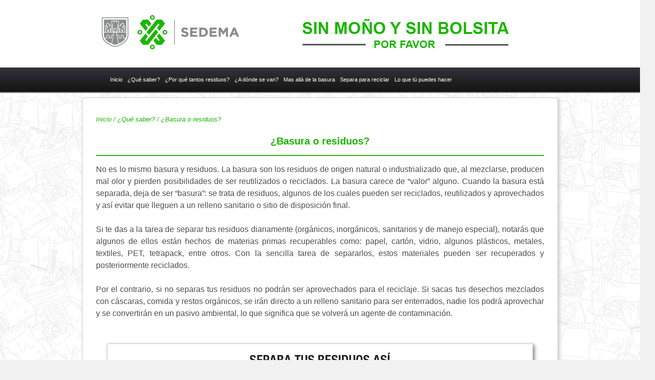

--- FILE ---
content_type: text/html; charset=ISO-8859-1
request_url: http://data.sedema.cdmx.gob.mx/sin-mono-sin-bolsita/basura_residuos.html
body_size: 12514
content:
<!DOCTYPE html>
<html lang="es">
<head>
<meta http-equiv="Content-Type" content="text/html; charset=iso-8859-1"/>
<title>Sin mo&ntilde;o y sin bolsita por favor</title>
<link rel="shortcut icon" href="images/favicon.ico" />
<link rel="stylesheet" type="text/css" href="css/main.css" />
<link rel="stylesheet" type="text/css" href="css/menu_assets/styles.css" />
<link rel="stylesheet" type="text/css" href="css/fuente_secc.css" />
<link rel="stylesheet" type="text/css" href="css/css_banner/style_prueba.css" />
<script type="text/javascript" src="http://ajax.googleapis.com/ajax/libs/jquery/1.7.1/jquery.min.js"></script>
<!-- jmpress plugin -->
<script type="text/javascript" src="js/js_banner/jmpress.min.js"></script>
<!-- jmslideshow plugin : extends the jmpress plugin -->
<script type="text/javascript" src="js/js_banner/jquery.jmslideshow.js"></script>
<script type="text/javascript" src="js/js_banner/modernizr.custom.48780.js"></script>
</head>
<body>
  <!--AVISO VEDA ELECTORAL -->

<!--AVISO VEDA ELECTORAL -->
<div id="fb-root"></div>
<script>(function(d, s, id) {
  var js, fjs = d.getElementsByTagName(s)[0];
  if (d.getElementById(id)) return;
  js = d.createElement(s); js.id = id;
  js.src = "//connect.facebook.net/es_LA/all.js#xfbml=1";
  fjs.parentNode.insertBefore(js, fjs);
}(document, 'script', 'facebook-jssdk'));</script>
<header>
  <div id="logos">
    <div class="logos_b"><img src="images/head_residuos.jpg" alt="logo GDF/SEDEMA"></div>
  </div>
<nav>
    <div id="navi">
      <div id="mimenu">
        <div id="cssmenu">
          <ul>
            <li><a href="index.html"><span>Inicio</span></a></li>
            <li class="has-sub"><a href="que_saber.html"><span>&iquest;Qu&eacute; saber?</span></a>
              <ul>
                <li><a href="que_saber.html"><span>La basura en la CDMX</span></a></li>
                <li><a href="basura_residuos.html"><span>&iquest;Basura o residuos?</span></a></li>
                <li><a href="residuos.html"><span>Tus residuos</span></a></li>
                <li><a href="nuevos_residuos.html"><span>Una nueva basura</span></a></li>
                <li><a href="galeria_a.html"><span>Las caras de la basura</span></a></li>
              </ul>
            </li>
            <!-- .has-sub/què saber?-->
            <li class="has-sub"><a href="tantos_residuos.html"><span>&iquest;Por qu&eacute; tantos residuos?</span></a>
              <ul>
                <li><a href="corta_vida.html"><span>Objetos de corta vida</span></a></li>
                <li><a href="demasiadas_envolturas.html"><span>Demasiados mo&ntilde;os</span></a></li>
                <li><a href="mas_kilos.html"><span>M&aacute;s kilos, m&aacute;s basura</span></a></li>
                <li><a href="consumo_chilango.html"><span>Consumo chilango</span></a></li>
                <li><a href="galeria_b.html"><span>M&aacute;s consumo, m&aacute;s residuos</span></a></li>
              </ul>
            </li>
            <!-- .has-sub/poir que tantos residuos-->
            <li class="has-sub"><a href="a_donde_se_van.html"><span>&iquest;A d&oacute;nde se van?</span></a>
              <ul>
                <li><a href="costo_basura.html"><span>&iquest;Cu&aacute;nto cuesta deshacerse de la basura?</span></a></li>
                <li><a href="centros_reciclaje.html"><span>Centros de reciclaje</span></a></li>
                <li><a href="rellenos_sanitarios.html"><span>Rellenos sanitarios</span></a></li>
              </ul>
            </li>
            <!-- .has-sub/ambiente y consumo -->
            <li class="has-sub"><a href="feo_plastico.html"><span>Mas all&aacute; de la basura</span></a>
              <ul>
                <!-- .has-sub/mas alla de la basura/inicio de ul-->
                <li><a href="feo_plastico.html"><span>El feo pl&aacute;stico</span></a></li>
                <li><a href="recursos_acaban.html"><span>Los recursos se acaban</span></a></li>
                <li><a href="deuda_futuro.html"><span>Deuda a futuro</span></a></li>
              </ul>
            </li>
            <!-- .has-sub/mas alkl ad ela basura -->
            <li class="has-sub"><a href="http://www.data.sedema.cdmx.gob.mx/nadf24/separacion.html" target="_blank"><span>Separa para reciclar</span></a>
             <!-- <ul>
                <li><a href="reducir_residuos.html"><span>Para reducir tu residuos</span></a></li>
                <li class="has-sub"><a href="#"><span>&iquest;C&oacute;mo separar?</span></a>
                  <ul>
                    <li><a href="organicos.html"><span>Org&aacute;nicos</span></a></li>
                    <li class="has-sub"><a href="inorganicos_rec.html"><span>Inorg&aacute;nicos reciclables</span></a>
                        <ul>
                          <li><a href="papel_carton.html"><span>Papel y cart&oacute;n</span></a></li>
                          <li><a href="metales.html"><span>Metales</span></a></li>
                          <li><a href="plasticos.html"><span>Pl&aacute;sticos</span></a></li>
                          <li><a href="vidrios.html"><span>Vidrios</span></a></li>
                         </ul>
                    </li>
                    <li><a href="inorganicos_no_rec.html"><span>Inorg&aacute;nicos no reciclables</span></a></li>
                    <li><a href="manejo_especial.html"><span>De manejo especial<br/> y voluminosos</span></a></li>
                    <li><a href="peligrosos.html"><span>Peligrosos</span></a></li>
                   </ul>
                  </li>
                <li><a href="por_que_separar.html"><span>&iquest;Por qu&eacute; separar?</span></a></li>
                <li><a href="consejos.html"><span>Consejos para reciclar</span></a></li>
              </ul>.has-sub/separar para reciclar -->
            </li>
            
            <li><a href="puedes_hacer.html"><span>Lo que t&uacute; puedes hacer</span></a></li>
            <!-- .has-sub/Lo que tú puedes hacer-->
          <!--   <li><a href="consumidor_test.html"><span>¿Eres consumidor?</span></a></li>--> 
            <!-- <li><a href="contacto.html"><span>Contacto</span></a></li>--> 
          </ul>
        </div>
        <!-- #cssmenu --> 
      </div>
      <!-- #mimenu --> 
    </div>
    <!-- #navi --> 
  </nav>
</header>
<section>
  <div id="full">
    <div id="contenedor_auto">
    
        <div class="entexto">
          <div class="cuadro">
            <div class="breadcrumbs"><a href="index.html">Inicio</a> / <a href="que_saber.html">&iquest;Qu&eacute; saber?</a> / &iquest;Basura o residuos?</div>
            <h2 class="subtitulo">&iquest;Basura o residuos? </h2>
            <p>No es lo mismo basura y residuos. La basura son los residuos de origen natural o industrializado que, al mezclarse, producen mal olor y pierden posibilidades de ser reutilizados o reciclados. La basura carece de &ldquo;valor&rdquo; alguno. Cuando la basura est&aacute; separada, deja de ser &ldquo;basura&rdquo;: se trata de residuos, algunos de los cuales pueden ser reciclados, reutilizados y aprovechados y as&iacute; evitar que lleguen a un relleno sanitario o sitio de disposici&oacute;n final.<br/><br/>
            Si te das a la tarea de separar tus residuos diariamente (org&aacute;nicos, inorg&aacute;nicos, sanitarios y de manejo especial), notar&aacute;s que algunos de ellos est&aacute;n hechos de materias primas recuperables como: papel, cart&oacute;n, vidrio, algunos pl&aacute;sticos, metales, textiles, PET, tetrapack, entre otros. Con la sencilla tarea de separarlos, estos materiales pueden ser recuperados y posteriormente reciclados. <br/><br/>
            Por el contrario, si no separas tus residuos no podr&aacute;n ser aprovechados para el reciclaje. Si sacas tus desechos mezclados con c&aacute;scaras, comida y restos org&aacute;nicos, se ir&aacute;n directo a un relleno sanitario para ser enterrados, nadie los podr&aacute; aprovechar y se convertir&aacute;n en un pasivo ambiental, lo que significa que se volver&aacute; un agente de contaminaci&oacute;n.<br/><br/>
              <img class="imagen" src="images/infografias/separa-residuos.png" alt="Separa tus residuos así" /><br/>
              
              A partir del julio de 2016, todos los que vivimos en la Ciudad de M&eacute;xico estaremos obligados a realizar otro tipo de separaci&oacute;n, que te explicaremos en la secci&oacute;n <a href="separa_reciclar.html">Separa para Reciclar</a>.
          </p>
          </div>
          <!-- #cuadro --> 
        </div>
        <!-- #entexto --> 

      
    </div>
    <!-- #contenedor--> 
  </div>
  <!-- #full--> 
</section>
<section>
  <div class="sociales">
    <div class="sociales_caja">
                      <ul>
                        <li><a href="https://www.facebook.com/EducacionAmbientalCDMX/" target="blank" class="icon-face"><img src="images/iconosA-01.png" alt="logo face dea" width="45"></a></li>
                        <li><a href="http://www.twitter.com/SEDEMA_CDMX" target="_blank" class="icon-twitter"><img src="images/iconosA-02.png" alt="logo twitter sedema" width="45"></a></li>
                        <li><a href="mailto:educacionambiental@sedema.cdmx.gob.mx" target="blank" class="icon-mail"><img src="images/iconosA-03.png" alt="logo correo" width="45"></a></li>
                        <li><a href="http://eepurl.com/c9iygH" target="blank" class="icon-chimp"><img src="images/MailChimp_Logo.png" alt="logo mailchimp" width="149"></a></li>
                        
                      </ul>
       </div><!-- fin .sociales_caja-->
  </div><!-- fin .sociales-->
         <div class="extra">
         <div class="sociales_caja2">
                      <ul>
                        
                        <li><a href="consumidor_test.html" target="blank">Test &iquest;Eres consumidor?</a></li>
                        <li><a href="fuentes.html" target="blank">Para saber m&aacute;s</a></li>
                        <li><a href="contacto.html" target="blank">Contacto</a></li>
                        <li><a href="mapa_sitio.html" target="blank">Mapa de sitio</a></li>
                      </ul>
    </div><!-- fin .sociales_caja2-->

  </div><!-- extra-->
</section>
<footer>
  <div id="map_legal">
    <div id="rounded-box5">
      <div class="rounded-box5a">
        <p>Campa&ntilde;a <span class="negro">Sin moño y sin bolsita, por favor</span><br/>
          Ciudad de M&eacute;xico,<br>noviembre 2016</p>
      </div>
      <!-- .ROUNDED BOX5A -->
      <div class="rounded-box5b">
        <p>Esta p&aacute;gina fue elaborada por la Subdirecci&oacute;n de Comunicaci&oacute;n Educativa de la <a href="http://data.sedema.cdmx.gob.mx/educacionambiental/index.php/en/" class="color_rosa"><span class="color_rosa">Direcci&oacute;n de Educaci&oacute;n Ambiental (DEA)</span></a>, de la Secretar&iacute;a del Medio Ambiente de la Ciudad de M&eacute;xico (SEDEMA).</p>
      </div>
      <!-- .ROUNDED BOX5B --> 
    </div>
    <!-- #ROUNDED BOX5 --> 
  </div>
  <!-- #map_legal--> 
</footer>
<div id="rounded-box6">
  <div class = "box6">
    <div class="rounded-box6a">
      <p> <a href="http://jigsaw.w3.org/css-validator/check/referer"><img style="border:0;width:88px;height:31px"
                    src="http://jigsaw.w3.org/css-validator/images/vcss" alt="&iexcl;CSS V&aacute;lido!" /></a></p>
    </div>
    <!-- .ROUNDED BOX6A -->
    <div class="rounded-box6b">
      <p>Esta p&aacute;gina se ve mejor en el <a href="https://www.google.com/intl/es/chrome/browser/?hl=es" target="_blank">navegador Google Chrome</a>.</p>
    </div>
    <!-- .ROUNDED BOX6B --> 
  </div><!-- BOX6 -->
</div>
<!-- #ROUNDED BOX6 -->
<!-- Start of StatCounter Code for Default Guide -->
<script type="text/javascript">
var sc_project=9760209; 
var sc_invisible=1; 
var sc_security="31b697df"; 
var scJsHost = (("https:" == document.location.protocol) ?
"https://secure." : "http://www.");
document.write("<sc"+"ript type='text/javascript' src='" +
scJsHost+
"statcounter.com/counter/counter.js'></"+"script>");
</script>
<noscript><div class="statcounter"><a title="free hit
counters" href="http://statcounter.com/"
target="_blank"><img class="statcounter"
src="http://c.statcounter.com/9760209/0/31b697df/1/"
alt="free hit counters"></a></div></noscript>
<!-- End of StatCounter Code for Default Guide -->
</body>
</html>


--- FILE ---
content_type: text/css
request_url: http://data.sedema.cdmx.gob.mx/sin-mono-sin-bolsita/css/main.css
body_size: 12870
content:
@charset "UTF-8";
/* CSS Document */
body, .body {
	/*background-color:#faffe2;   #F2F2F2  #E8E8E8  */
	margin: 0;
	padding: 0;
	font-family: Verdana, Arial, Helvetica, sans-serif;
	background: #F2F2F2 url(../images/fondo_c.jpg) center top;
	
}
.bodyy
{
	
	background: #F9F9F9;
	
}

#logos, #menublack, #menublack_b {
	display: block;
	width: 100%;
	height: 100px;
	margin: 0;
	padding: 0;
}
#logos {
	 height: 120px;
	padding: 15px 0 0 0;
	background-color: white;
   
}
.logos_b {
	margin: 0 auto 0 auto;
	width: 950px;
	height:140px;
}
.prueba {
	width: 100%;
	height:140px;
	background-color:#009966;
	display:block;
}
.logos_sinborde, .logos_sinborde img {
	text-decoration: none;
	border: none;
}
.logos_sinborde:hover {
	text-decoration: none;
}

#navi {
	width:100%;
	height: 50px;
	
}

#mimenu {
	width: 850px;
	height: 35px;
	margin-right: auto;
	margin-left: auto;
	position:relative;
	/*float:left;*/
    display: block;
	background-color:#cbea00;
	/*background-color:#cbea00;*//*clear: both;*/
	z-index:60;
	}
#banner {
	width: 100%;
	height: 380px;
	margin: 50px 0;
	padding: 0;
	display: block;
	z-index:1;
}
#banner_img {
	margin: 0 auto 0 auto;
	width: 950px;
	height:370px;
box-shadow: 0 0 0 1px #CCC, 3px 3px 7px 1px #CCC;
	-moz-box-shadow: 0 0 0 1px #CCC, 3px 3px 7px 1px #CCC;
	-webkit-box-shadow: 0 0 0 1px #CCC, 3px 3px 7px 1px #CCC;
}
/**********INT "CONTENIDOS FULL" ***********/
#full{
	display: block;
	width: 100%;
	height: auto;
	margin: 10px 0 0 0;
	padding: 0;

}
#contenedor {
	width: 950px;
	height:1950px;
	position: relative;
	margin: 0 auto;
	
}
 
 


#contenedor_auto, #contenedor_test {/*barenas 20151104*/
	width: 950px;
	height:auto;
	position: relative;
	margin: 0 auto;
	
}
#contenedor_test {/*barenas 20151104*/
	width: 710px;
}




/********ARTICULOS"************/
/*********************/
article {
    display: block;
/*    height: 257px;*/
height: 190px;
margin: 50px 0 0 0;
    }

#tres_cuadros {
	width: 950px;
	/*height: 257px;*/
	height: 172px;
	margin: 0 auto 0 auto;
	float:none;
    /*z-index: 2;*/
	display:block;
	}

.tres, .tresB{
	width: 305px;

height: 172px;
	margin:  0 0 0 0;
	position:relative;
	/*Modificado BARENAS  20160609*/
	background-color:#1BB600; /* #ff149b; */
	float:left;
	/*background-color:#8db723;
	/*background-color:#ffc600;*/
			box-shadow: 0 0 0 1px #CCC, 3px 3px 7px 1px #CCC;
			-moz-box-shadow: 0 0 0 1px #CCC, 3px 3px 7px 1px #CCC;
			-webkit-box-shadow: 0 0 0 1px #CCC, 3px 3px 7px 1px #CCC;
}
.tresB{
	margin: 0 0 0 15px;
}
.tres a, .tresB a{
	display:block;
	background-color:#898989;  /*#898989;*/
	line-height: 24px;
    margin: 0;
/*	padding:95px 15px 0 15px;*/
padding:60px 15px 0 15px;
	text-align:center; 
    width: 275px;
/*	height: 108px;*/
height: 110px;
	font-size:18px;
    font-weight:600;
    color:white;
}
.tres a:hover, .tresB a:hover{
	background-color: #1BB600;     /*#ff149b;*/
	/* Modificado BARENAS  20160609*/
	color:white;
/*	height:131px*/
height:112px
}
.imagenuno{
background:url(../images/banderita.png) no-repeat;
width: 185px;
height: 60px;
margin: 0 0 0 10px;
float:left;
position:relative;
}

/*******BREAD CRUMBS************/
/*********************/	


.breadcrumbs {
	margin:15px 0 5px 0;;
	height: 23px;
	font-family: Arial, Helvetica, sans-serif;
	font-style:italic;
	font-size: small;
	/*Modificado BARENAS 20160609*/
	color: #1BB600;
}
.breadcrumbs a{  
	/*Modificado BARENAS 20160609*/
	color: #1BB600;
	text-decoration:none;	
	}
.breadcrumbs a:hover  {
    /*Modificado BARENAS 20160609*/
	color: #1BB600;
	text-decoration:underline;
	}	
.breadcrumbs a.selected {
	color:#666;	}
/**********bread_ en fondo verde***********/
.breadcrumb_verde {
	padding: 8px 15px;
	margin: 0 0 0 20px;
	list-style: none;
	/*color:  #cbea00;*/
    font-family: Arial, Helvetica, sans-serif;
	font-style:italic;
	font-size: small;
	display:block;
	background-color:blue;
}
.breadcrumb_verde a {
	color: yellow;
	text-decoration:none;
}
.breadcrumb_verde a:hover {
	color:green;
	text-decoration:underline;
}
.breadcrumb_verde > li {
	display: inline-block;
	display: inline;
	text-shadow: 0 1px 1px #666;
}
.breadcrumb_verde > li > .divider {
	padding: 0 5px;
	color: grey;
}
.breadcrumb_verde > .active {
	color: #878787;
}
/*COLUMNA IZQL*/

#contenido_A, #contenido_Aa  {
	width:630px;
	height: 350px;
	margin: 0 20px 20px 0;
	position:relative;
	float: left;
	display:block;
	background-color:#33FF66;
}
#contenido_Aa  {
	width:950px;
}
/*COLUMNA DER*/	

#contenido_B {
	width:305px;
	height: auto;
	margin: 0 0 20px 645px;
	position:relative;
	padding-top: 0;
}
#contenido_B_secc {
	width:305px;
	height: auto;
	margin: 0px 0 30px 645px;
	position:relative;
	padding-top: 0;
	display:block;
}
#caja_gale {
	width:265px;
	height: 170px;
	margin: 0 5px 15px 5px;
	padding: 5px 10px 10px 20px;
	position:relative;
	display:block;
	background-color:#FFF;
}
#caja_news, #caja_df {
	width:265px;
	height: 170px;
	margin: 0 5px 15px 5px;
	padding: 5px 10px 10px 20px;
	position:relative;
	display:block;
	background-color:#FFF;
}

#caja_df {
padding: 45px 20px 15px 20px;
width:255px;
	height: 75px;
	margin: 15px 5px 15px 5px;
}
.caja_neswa, .caja_consumidor  {
	font-size: small;
	text-indent: 0;
	word-wrap:break-word;
	text-align: left;
	border-top:none;
	padding:0;
}
.caja_consumidor  {
	margin-top:30px;
}
#caja_news img, #caja_video img {
	position:relative;
	background-position:left;
	margin: 0 15px 0 0;
}
#caja_df img {
	position:relative;
	background-position:left;
	margin: -30px 15px 0 0;
}
#caja_video img {
	position:relative;
	background-position:left;
	margin: -35px 15px 0 15px;
	border:none;
}
#caja_test img {
	position:relative;
	background-position:left;
	margin: -22px 15px 0 15px;
}
#caja_face {
	width:auto;
	height: auto;
	margin: 15px 5px 0 5px;
	position:relative;
	display:block;
	background-color:#FFFFFF;/*background-color: #FF0000;*/
}
#caja_face_like {
	width:auto;
	height: 80px;
	margin: 0 5px 15px 5px;
	/*padding: 12px 5px 0 5px;*/
	padding: 12px 10px 10px 20px;
	position:relative;
	display:block;
	background-color:#FFFFFF;
}
#caja_video {
	width:auto;
	height: 85px;
	margin: 10px 5px 0 5px;
	padding: 50px 10px 0 10px;
	position:relative;
	display:block;
	background-color:#FFFFFF;
}
#caja_expo {
	width:auto;
	height: 70px;
	margin: 10px 5px 0 5px;
	padding: 10px 10px 0 10px;
	position:relative;
	display:block;
	background-color:#FFFFFF;
}
#caja_test { /*creada en 20141009*/
	width:auto;
	height: 120px;
	margin: 10px 5px 0 5px;
	padding: 10px 10px 0 10px;
	position:relative;
	display:block;
	background-color:#FFFFFF;
}
.like_tweet {
	width:auto;
	height: 30px;
	margin: 10px 5px 0 0;
	padding: 12px 5px 0 0;
	position:relative;
	display:block;
	background-color:#FFFFFF;
}
#caja_twet {
	width:292px;
	height: auto;
	margin:15px 0 0 4px;
	position:relative;
	display:block;
	border:1px solid #AAAAAA;/*background-color: #FF0000;*/
}

#cabeza_logos, #caja_gale, #caja_news, #caja_twet, #caja_face, #caja_face_like, #tres_cuad_A, #tres_cuad_Aa, #tres_cuad_B, #caja_video, #caja_df, #caja_expo, #caja_test  {
	box-shadow: 0 0 0 1px #CCC, 3px 3px 7px 1px #CCC;
	-moz-box-shadow: 0 0 0 1px #CCC, 3px 3px 7px 1px #CCC;
	-webkit-box-shadow: 0 0 0 1px #CCC, 3px 3px 7px 1px #CCC;
}

/********FOOTER_FULL"************/
/*********************/
footer { 
    display: block;
    width: 100%;
    height: auto;
    margin: 0;
    padding: 0;
    background-color: black;
    /*background-image:   url("../images/footer_a.jpg"), 
                        url("../images/footer_b.jpg");
    background-origin: border-box;
    background-position: 0% 0%,
                        100% 0%;
    background-size: 340px 270px,
                     340px 270px;
    background-repeat: no-repeat;*/
}

footer p{
    font-family: Verdana, Arial, Helvetica, sans-serif;
	word-spacing:0;
  	word-wrap:break-word;
	line-height: 150%;
	text-indent:0;
	border-top:none;
}

/*#map_sitio {
	width: 950px;
        margin: 0 auto; 
	padding: 5px 0 10px 15px; 
	display:block;
	background-color:black;
        /*border-bottom:1px solid white;*/
	/*background-repeat:no-repeat;
	height: 140px;
	position:relative;
}*/
#map_legal {
	width: 950px;
        margin: 0 auto; 
	padding: 20px 0 10px 0;
	display:block;
	background-color:black;
	background-repeat:no-repeat;
	height: auto;
	position:relative;
        border-top:none;
}
#map_legal_b {
    margin-top: -70px;
    position: relative;
    position:relative;
    height: 120px;   
}

.cuadro ul, .cuadro2 ul, .cuadro3 ul{
	width: auto;
	height: auto;
	margin: 0 8px;
	padding:0;
	list-style:none;

	line-height:130%;


	
}


.cuadro ul li a, .cuadro2 ul li a, .cuadro3 ul li a 
 {
text-decoration:none;
margin: 0;
color: #4D4D4D;
}
.cuadro2 ul li a, .cuadro3 ul li a{

/*Modificado BARENAS 20160609*/
	color: #1BB600;

}
/*.cuadro .lista_p ul li a {
text-decoration:none;
margin: 0;
color: red;
}*/

.cuadro ul li a:hover, .cuadro2 ul li a:hover, .cuadro3 ul li a:hover {/*Modificado barenas 20151106* Se eliminaron los estilos de caja_mapa*/
text-decoration:underline;
/*Modificado BARENAS 20160609*/
	color: #FF149B;
}
.no_bullet_fuera {
list-style: none;
list-style-position:outside;
}
.espacio{
	display: block;
	height: 20px;
	background-color: white;

}

ul.lista_p {
	margin: 0 0 0 40px;
	list-style:disc;
	line-height:130%;
	color: #4D4D4D;
    word-spacing: 0;
    word-wrap: break-word;
    line-height: 150%;
}




/********imagenes"************/
/********************/

.imagen, imagen_verti {
	display: block;
	width: auto;
	height: auto;
	margin: 25px auto;
	padding: 0;
	box-shadow: 0 0 0 1px #CCC, 3px 3px 7px 1px #808080;
	-moz-box-shadow: 0 0 0 1px #CCC, 3px 3px 7px 1px #808080;
	-webkit-box-shadow: 0 0 0 1px #CCC, 3px 3px 7px 1px #808080;
}
.imagen_verti {
	float:left;
	margin: 25px 10px 25px 100px;
}
.imagen_verti_b {
	float:left;
	margin: 25px 100px 25px 10px;
}
.imagen a {
	border: none;
}
.imagen_b {
	display: block;
	width: 100%;
	height: 448px;
	margin: 0;
	padding: 0;
}
.imagen_dia {
	margin: -10px 0 0 0;
	padding: 0;
}
a {
	color:#d11119;
	/*color: #cbea00;*/
	text-decoration:none;
	border: none;
}
a:hover {
	color:#509d2f;
	text-decoration:underline;
}

#caja_video a {
	color:#d11119;
	/*color: #cbea00;*/
	text-decoration:none;
	border: none;
}
#caja_video a:hover {
	color:#509d2f;
	text-decoration:underline;
}

img a {
	border: none;
}
img a:hover {
	border: none;
}
.izq {
	margin: 0 0 0 780px;
}
.izq_en_verde {
	margin: 0 0 0 780px;
}
.izq_en_verde a, .link_en_verde a, .nueve_b p a, .nueve_b ul li a {
	color:yellow;
	text-decoration:none;
	border:none;
}
.izq_en_verde a:hover, .link_en_verde a:hover, .nueve_b p a:hover, .nueve_b ul li a:hover {
	color:green;
	text-decoration:underline;
}
.fuente_en_verde, .fuente_en_blanco {
	font-size:12px;
}
.fuente_en_verde a {
	color:yellow;
	text-decoration:none;
	border:none;
}
.fuente_en_verde a:hover {
	color:green;
	text-decoration:underline;
}



/********GALERIA"************importada barenas 20151105/ 
/*********************/
.cuadro_galeria {
			width:auto;
			height:auto;
			position:relative;
			margin: 0 0 20px 0;
			padding: 20px 30px;
			background-color:#FFF;
			box-shadow: 0 0 0 1px #CCC, 3px 3px 7px 1px #CCC;
			-moz-box-shadow: 0 0 0 1px #CCC, 3px 3px 7px 1px #CCC;
			-webkit-box-shadow: 0 0 0 1px #CCC, 3px 3px 7px 1px #CCC;		
}

/********tabla & nuevoresiduos.html"************/
/********************/

table {
    width:100%;
}
table, th, td {
    border: 1px solid black;
    border-collapse: collapse;
}
th, td {
    padding: 5px;
    text-align: left;
}
table#t01 tr:nth-child(even) {
    background-color: #eee;
}
table#t01 tr:nth-child(odd) {
   background-color:#fff;
}
table#t01 th	{
    background-color: black;
    color: white;
}

table#t02 tr:nth-child(even) {
    background-color: #eee;
}
table#t02 tr:nth-child(odd) {
   background-color:#fff;
}
table#t02 th	{
   /*Modificado BARENAS 20160609*/
	background-color: #1BB600;
    color: white;
}

table.t02 tr:nth-child(even) {
    background-color: red;/*#eee*/
}
table.t02 tr:nth-child(odd) {
   background-color:#fff;
}
table.t02 th	{
    /*Modificado BARENAS 20160609*/
	background-color: #1BB600;
    color: white;
    text-align: center;
}
table.t02 tr:nth-child(2), table.t02 tr:nth-child(4), table.t02 tr:nth-child(6), table.t02 tr:nth-child(8),table.t02 tr:nth-child(10), table.t02 tr:nth-child(12), table.t02 tr:nth-child(14)	{
    background-color: #C6C6C5;
    color: black;
    text-align: center;
}
.derechatabla {
    text-align: right;
}

table.t03 tr:nth-child(even) {
    background-color: #f4f4f4;/*#eee*/
}
table.t03 tr:nth-child(odd) {
   background-color:#fff;
}
table.t03 th	{
   /*Modificado BARENAS 20160609*/
	background-color: #1BB600;
    color: white;
    text-align: center;
}
table.t03 tr:nth-child(2)	{
    background-color: #C6C6C5;
    color: black;
    text-align: center;
}






--- FILE ---
content_type: text/css
request_url: http://data.sedema.cdmx.gob.mx/sin-mono-sin-bolsita/css/menu_assets/styles.css
body_size: 5661
content:
#cssmenu ul,
#cssmenu li,
#cssmenu span,
#cssmenu a {
  margin: 0;
  padding: 0;
  position: relative;
  font-family: Verdana, Arial, Helvetica, sans-serif;
  font-size:11px;
  font-weight:400;
}
#navi, #cssmenu {
  height: 49px;
  background: #141414;
  background:url([data-uri]) 100% 100%; 
  background: -moz-linear-gradient(top, #32323a 0%, #141414 100%);
  background: -webkit-gradient(linear, left top, left bottom, color-stop(0%, #32323a), color-stop(100%, #141414));
  background: -webkit-linear-gradient(top, #32323a 0%, #141414 100%);
  background: -o-linear-gradient(top, #32323a 0%, #141414 100%);
  background: -ms-linear-gradient(top, #32323a 0%, #141414 100%);
  background: linear-gradient(to bottom, #32323a 0%, #141414 100%);
 
  border-bottom: 2px solid #898989; /*mODIFICADO BARENAS - SIN VEDA ELECTORAL 20160609*/
}
#cssmenu:after,
#cssmenu ul:after {
  content: '';
  display: block;
  clear: both;
}
#cssmenu a {
  background: #141414;
  background:url([data-uri]) 100% 100%; 
  background: -moz-linear-gradient(top, #32323a 0%, #141414 100%);
  background: -webkit-gradient(linear, left top, left bottom, color-stop(0%, #32323a), color-stop(100%, #141414));
  background: -webkit-linear-gradient(top, #32323a 0%, #141414 100%);
  background: -o-linear-gradient(top, #32323a 0%, #141414 100%);
  background: -ms-linear-gradient(top, #32323a 0%, #141414 100%);
  background: linear-gradient(to bottom, #32323a 0%, #141414 100%);
  color: #ffffff;
  display: inline-block;
  /*font-family: Helvetica, Arial, Verdana, sans-serif;*/
  font-size:11px;
  font-weight:400;
  line-height: 49px;
  padding: 0 5px;/*influye en el ancho y alto de botones;*/
  /*141013. Se cambio padding de 0  6 a 0  5 para ajustar los menues*/
  text-decoration: none;
}
#cssmenu ul {
  list-style: none;
  font-size:11px;
  font-weight:400;
}
#cssmenu > ul {
  float: left;
}
#cssmenu > ul > li {
  float: left;
}
#cssmenu > ul > li:hover:after {
  content: '';
  display: block;
  width: 0;
  height: 0;
  position: absolute;
  left: 50%;
  bottom: 0;
  border-left: 10px solid transparent;
  border-right: 10px solid transparent;

  border-bottom: 10px solid #1BB600; /*Modificado BARENAS -SIN VEDA ELECTORAL 20160609*/

  margin-left: -10px;
}
#cssmenu > ul > li:first-child > a {
  border-radius: 5px 0 0 0;
  -moz-border-radius: 5px 0 0 0;
  -webkit-border-radius: 5px 0 0 0;
}
#cssmenu > ul > li:last-child > a {
  border-radius: 0 5px 0 0;
  -moz-border-radius: 0 5px 0 0;
  -webkit-border-radius: 0 5px 0 0;
}
#cssmenu > ul > li.active > a {
  box-shadow: inset 0 0 3px #000000;
  -moz-box-shadow: inset 0 0 3px #000000;
  -webkit-box-shadow: inset 0 0 3px #000000;
  background: #070707;
  background:url([data-uri]) 100% 100%; 
  background: -moz-linear-gradient(top, #26262c 0%, #070707 100%);
  background: -webkit-gradient(linear, left top, left bottom, color-stop(0%, #26262c), color-stop(100%, #070707));
  background: -webkit-linear-gradient(top, #26262c 0%, #070707 100%);
  background: -o-linear-gradient(top, #26262c 0%, #070707 100%);
  background: -ms-linear-gradient(top, #26262c 0%, #070707 100%);
  background: linear-gradient(to bottom, #26262c 0%, #070707 100%);
}
#cssmenu > ul > li:hover > a {
  background: #070707;
  background:url([data-uri]) 100% 100%; 
  background: -moz-linear-gradient(top, #26262c 0%, #070707 100%);
  background: -webkit-gradient(linear, left top, left bottom, color-stop(0%, #26262c), color-stop(100%, #070707));
  background: -webkit-linear-gradient(top, #26262c 0%, #070707 100%);
  background: -o-linear-gradient(top, #26262c 0%, #070707 100%);
  background: -ms-linear-gradient(top, #26262c 0%, #070707 100%);
  background: linear-gradient(to bottom, #26262c 0%, #070707 100%);
  box-shadow: inset 0 0 3px #000000;
  -moz-box-shadow: inset 0 0 3px #000000;
  -webkit-box-shadow: inset 0 0 3px #000000;
}
#cssmenu .has-sub {
  z-index: 1;
  font-size:11px;
  font-weight:900;
}
#cssmenu .has-sub:hover > ul {
  display: block;
}
#cssmenu .has-sub ul {
  display: none;
  position: absolute;
  width: 200px;
  top: 100%;
  left: 0;
}
#cssmenu .has-sub ul li {
  margin-bottom: -1px;
}
#cssmenu .has-sub ul li a {
  background: #666;
  border-bottom: 1px dotted #666;
  /*filter: none;*/
  font-size: 11px;
  display: block;
  line-height: 120%;
  padding: 10px;
}
#cssmenu .has-sub ul li:hover a {
 
  background: #1BB600; /*Modificado BARENAS -SIN VEDA ELECTORAL 20160609*/
}
#cssmenu .has-sub .has-sub:hover > ul {
  display: block;
}
#cssmenu .has-sub .has-sub ul {
  display: none;
  position: absolute;
  left: 100%;
  top: 0;
}
#cssmenu .has-sub .has-sub ul li a {
  background: #898989; 
  border-bottom: 1px dotted #898989;
}
#cssmenu .has-sub .has-sub ul li a:hover {

  background: #fd65b9; /*modificado BARENAAS- SIN VEDA ELECTORAL - 20160418*/
  
  
}


--- FILE ---
content_type: text/css
request_url: http://data.sedema.cdmx.gob.mx/sin-mono-sin-bolsita/css/fuente_secc.css
body_size: 7556
content:
@charset "UTF-8";
/* CSS Document */

/* Declaring the font
1em = 16px

 */

h1
{
    font-family: Verdana, Arial, Helvetica, sans-serif;
    font-size: 24px;
    word-spacing: 1px;
    word-wrap: break-word;
    line-height: 150%;
    margin: 10px 0;
    text-align: center;
    padding: 15px 0 0;
    color: #1BB600;
}

.verde
{
    color: #006135;
}

.crema
{
    color: #FCF2E8;
}

.naranja
{
    color: #FDC300;
}

h2, .subtitulo, .expo
{
    font-size: 16px;
    color: #1BB600; /*Modificado BARENAS SIN VEDA ELECTORAL 20160609*/
	text-align:center;
}
.subtitulo
{
    font-size: 20px;}
 .expo a{ 
 color: #d11119; 
	text-decoration:none;	
	}
.expo a:hover  {
    color:#509d2f;
	text-decoration:underline;
	}	
.expo a.selected {
	color:#000099;	}
   



h3
{
    font-size: 14px;
    color: #1BB600; /*Modificado BARENAS SIN VEDA ELECTORAL 20160609*/

}

p, ul
{
    font-family: Verdana, Arial, Helvetica, sans-serif;
    font-size: medium;
    color: #4D4D4D;
    word-spacing: 0;
    word-wrap: break-word;
    line-height: 150%;
    margin: 0;
    text-align: justify;
    /*text-indent: 50px;*/
    border-top: 2px solid #1BB600; /*  Modificar BARENAS VEDA ELECTORAL 20160609*/
    padding: 15px 0 15px 0;
}
.centrar
{
    
    text-align: center;
    border-top: none;
    text-indent: 0;
 
}

.nueve_b p, .nueve_b ul
{
    color: #FCF2E8;
}

.nueve_b p
{
    border-top: 2px solid #FDC300;
}

.nueve_b ul
{
    list-style-image: url("images/hoja.png");
}




ul
{
    border-top: none;
    text-indent: 0;
    list-style-position: inside;
    padding: 15px 0 15px 15px;
}

.masparrafo, .fecha, .masparrafo_a, .masparrafo_b
{
    border-top: none;
    text-indent: 0;
}

.masparrafo_a, .fecha, .masparrafo_b
{    
	text-align:left;
}

.masparrafo_chico
{
    border-top: none;
   font-size: 80%;
}

.txt_inicio
{
    color: #fffee9;
}

.entexto {
			width:auto;
			height:auto;
			background-color: #F4F2E9;
			position:relative;			

}
.entest { /*consumidor_test.html*/
			width:auto;
			height:auto;
			background-color: #F4F2E9;
			position:relative;			

}


.cuadro, .cuadro2, .cuadro3{
			width:auto;
			height:auto;
			position:relative;
			margin: 0 0 20px 0;
			/*SEDEMA. barenas. 20141028
			padding: 20px 30px;*/
			padding: 20px 27px;
			background-color:#FFF;
			box-shadow: 0 0 0 1px #CCC, 3px 3px 7px 1px #CCC;
			-moz-box-shadow: 0 0 0 1px #CCC, 3px 3px 7px 1px #CCC;
			-webkit-box-shadow: 0 0 0 1px #CCC, 3px 3px 7px 1px #CCC;		
}

.cuadro a, .cuadro3 a{
    color: #1BB600; /*Modificado BARENAS SIN VEDA ELECTORAL 20160609*/  
}





/*TEXTOS footer"*/
#rounded-box5
{
    margin: 0 auto;
    padding: 0;
    width: 780px;
    height: 85px;
    position: relative;
    top: 0px;
    left: 0px;
}

    #rounded-box5 p
    {
        margin: 0;
        padding: 0 10px 0 20px;
        color: #fff;
        font-size: 9px;
    }

    #rounded-box5 a
    {
        text-decoration: none;
        color: white;
        font-weight: 500;
        font-variant: 
    }

        #rounded-box5 a:hover
        {
            text-decoration: underline;
        }

.rounded-box5a, .rounded-box5b
{
    height: 65px;
    background-color: black;
    float: left;
    text-align: justify;
}

.rounded-box5a
{
    width: 190px;
    border-right: 1px solid white;
	padding-right:10px;

}

.rounded-box5b
{
    width: 570px;
	
}

    .rounded-box5b p
    {
        text-align: left;
		margin-top:5px;
		border-top:none;
    }

.rounded-box5a p
{
    text-align: right;
	border-top: none;
}

#rounded-box6
{
    background-color: white;
    margin: 0 auto;
    padding: 15px 5px 0 25px;
    width: 100%;
    height: 50px;
    position: relative;
    z-index: 2;
}

    #rounded-box6 p
    {
        margin: 0;
        padding: 0 20px 0 20px;
        color: black;
        text-align: left;
        font-size: 9px;
        border-top: none;
    }

    #rounded-box6 img
    {
        position: relative;
        background-position: center;
        margin: 0 15px 0 135px;
        border-top: none;
    }

    #rounded-box6 a
    {
        text-decoration: none;
        color: #037C8C;
    }

        #rounded-box6 a:hover
        {
            text-decoration: underline;
        }

.rounded-box6a, .rounded-box6b
{
    height: 30px;
    background-color: white;
    float: left;
    text-align: justify;
}

.rounded-box6a
{
    width: 250px;
    border-right: 1px solid black;
}

.rounded-box6b
{
    width: 590px;
    padding-top: 10px;
}

.box6
{
    margin: 0 auto;
    height: 30px;
    width: 900px;
}
/******************************************************/


/********TEXTOS"************/
/*********************/

.biblio {
			width:auto;
			height:auto;
			position:relative;
			margin: 0 0 20px 0;
			padding: 20px 30px;
			background-color:#E6E6E6;
			box-shadow: 0 0 0 1px #CCC;
			-moz-box-shadow: 0 0 0 1px #CCC;
			-webkit-box-shadow: 0 0 0 1px #CCC;
			word-spacing:0;
  			word-wrap:break-word;
			line-height: 150%;
			text-align: justify;
			text-indent:0;
			font-size:small;
			word-spacing:0;
			text-indent:0;
			border-top:none;
			/*list-style-position:inside;*/		
}
.biblio a {
			text-decoration:none;
			
}
.biblio a:hover {
			color:#4D4D4D;
			text-decoration:underline;
}
.negro {
	font-weight:bold;
}
.italicc {
	font-style:italic;
}
.sin_borde {
	border-top:none;
	text-align:center;
}
.creditos {
	border-top:none;
	text-align:left;
	color: #E5310E;
}


/***************** Para neuev footer20151030*************************************/

.sociales, .extra {
    width: 100%;
    height: 60px;
    display: block;
    background: black;
    padding-top: 40px;
    }
.extra {
    padding-top: 0px;
    }

.sociales_caja{
        
        width: 310px;
        margin: 0 auto;
        padding: 0 0 20px 0;
    }
    .sociales_caja2{
        
        width: 380px;
        margin: 0 auto;
        padding: 0 0 20px 0;
    }
 
.sociales  ul, .extra ul {
        list-style: none; 
        display: block;
        width: 310px;
}
    .extra  ul {
        width: 380px;
    }

.sociales ul li{
        display: inline-block;
        border: 1px solid #1BB600; /*Modificado BARENAS SIN VEDA ELECTORAL 20160609*/
    color: black;
    }
.extra ul li {
     display: inline-block;
        border-right: 1px solid white;
        font-size: 9px;
    }
    .extra ul :last-child {

    border-right:  none;
        
    } 
/*.sociales ul li:first-child {
        margin-left: -37px;
    } */
.sociales ul li a, .extra ul li a {
        color:#fff;
        background: #000;
        text-decoration: none;
    }
.extra ul li a {
        color:white;  
        padding: 0 10px;
      
    } 
 
.sociales ul li .icon-face {/*background:#ff149b;*/ display:block; width: 45px; height: 45px;} /* #3b5998Establecemos los colores de cada red social, aprovechando su class */
.sociales ul li .icon-twitter {/*background: #ff149b;*/ display:block; width: 45px; height: 45px;} /*#00abf0*/

.sociales ul li .icon-mail {/*background: #ff149b;*/ display:block; width: 45px; height: 45px;}/*#666666*/
.sociales ul li .icon-chimp {/*background: #ff149b;*/ display:block; width: 149px; height: 45px;}/*#666666*/
 
.sociales ul li a:hover {
        background: #1BB600; /*Modificado barenas SIN veda electoral 20160609*/

         /* Cambiamos el fondo cuando el usuario pase el mouse */
        /* padding: 10px 30px; Hacemos mas grande el espacio cuando el usuario pase el mouse */
    }

 .extra ul li a:hover {
         text-decoration: underline;
         *color: #1BB600; /*Modificado barenas SIN veda electoral 20160609*/

    }






--- FILE ---
content_type: text/css
request_url: http://data.sedema.cdmx.gob.mx/sin-mono-sin-bolsita/css/css_banner/style_prueba.css
body_size: 6063
content:
.jms-slideshow {
	position: relative;
	width: 100%;
	display:block;
	height: 430px;  /*menu bolitas navegaciÃ³n*/
}
.jms-wrapper {
	width: 100%;
	height: 370px;
	background-color: #FFF;
	/*background-color: #F1E8CE;*/
	margin: 0;
	padding: 0;
	
}
.color-1 {
	background-image:url(../../images/images_banner/consumo_fondo.jpg);
	background-size:auto;
}
.color-2 {
	background-image:url(../../images/images_banner/consumo_fondo.jpg);
	background-size:auto;
}
.color-3 {
	background-image:url(../../images/images_banner/consumo_fondo.jpg);
	background-size:auto;
}
.color-4 {
	background-image:url(../../images/images_banner/consumo_fondo.jpg);
	background-size:auto;
}
.color-5{
	background-image:url(../../images/images_banner/consumo_fondo.jpg);
	background-size:auto;
}
.step {	
	width: 950px;
    height: 370px;
	display: block;
	padding: 0;
	margin: -15px 0 0 39px;
	-webkit-transition: opacity 1s;
	-moz-transition: opacity 1s;
	-ms-transition: opacity 1s;
	-o-transition: opacity 1s;
	transition: opacity 1s;
}
.step:not(.active) {
	opacity: 0;
	filter: alpha(opacity=0); /* internet explorer */
    -ms-filter: "progid:DXImageTransform.Microsoft.Alpha(opacity=0)"; /*IE8*/
}
.jms-content{
	margin: 0 0 0 0;  /*Modificar parÃ¡metro para bajar el "lavarte los dientes es cosa de un vaso"*/
	position: relative;
	clear: both;
	z-index:1;
}
.step h3{
	color: #fff;
	font-size: 52px;
	font-weight: bold;
	text-shadow: 1px 1px 1px rgba(0,0,0,0.1);
	margin: 0;
	padding: 60px 0 10px 0;
}
.step p {
	color: #fff;
	text-shadow: 1px 1px 1px rgba(0,0,0,0.1);
	font-size: 34px;
	font-weight: normal;
	position: relative;
	margin: 0;
	border-top:none;
}
a.jms-link{
	color: #fff;
	text-transform: uppercase;
	background: #509d2f; /* Old browsers */
	background: -moz-linear-gradient(top, #969696 0%, #727272 100%); /* FF3.6+ */
	background: -webkit-gradient(linear, left top, left bottom, color-stop(0%,#969696), color-stop(100%,#727272)); /* Chrome,Safari4+ */
	background: -webkit-linear-gradient(top, #969696 0%,#727272 100%); /* Chrome10+,Safari5.1+ */
	background: -o-linear-gradient(top, #969696 0%,#727272 100%); /* Opera 11.10+ */
	background: -ms-linear-gradient(top, #969696 0%,#727272 100%); /* IE10+ */
	background: linear-gradient(top, #969696 0%,#727272 100%); /* W3C */
	filter: progid:DXImageTransform.Microsoft.gradient( startColorstr='#969696', endColorstr='#727272',GradientType=0 ); /* IE6-9 */
	padding: 8px 15px;
	display: inline-block;
	font-size: 14px;
	font-weight: bold;
	text-transform:none;
	text-decoration:none;
	color: #fff;
	text-shadow: 1px 1px 1px rgba(0, 0, 0, 0.3);
	box-shadow: 1px 1px 1px rgba(0, 0, 0, 0.5);
	border: 1px solid #444;
	border-radius: 4px;
	opacity: 1;
	margin: 290px 0 0 800px;/*moficar para ajustar el boton de leer mas*/
	clear: both;
	-webkit-transition: all 0.4s fade-in-out 1s;
	-moz-transition: all 0.4s fade-in-out 1s;
	-ms-transition: all 0.4s fade-in-out 1s;
	-o-transition: all 0.4s fade-in-out 1s;
	transition: all 0.4s fade-in-out 1s;	
}
.step:not(.active) a.jms-link{
	opacity: 0;
	margin-top: 80px;
	margin-left: 800px;
}
.step img{
	position: absolute;
	right: 0;
	top: 0;/*modificar para ajustar la iamgen del vaso*/
}
.jms-content img{
	position: absolute;
	left: 0px;
	top: 0px;/*modificar para ajustar la iamgen del frase: lavarte los dientes es cosas de un vaso*/
}
.jms-dots{
	width: 100%;
	position: absolute;
	text-align: center;
	left: 0px;
	bottom: 20px;
	z-index: 2000;
	-webkit-user-select: none;
	-moz-user-select: none;
	-ms-user-select: none;
	-o-user-select: none;
	user-select: none;
}
.jms-dots span{
	display: inline-block;
	position: relative;
	width: 12px;
	height: 12px;
	border-radius: 50%;
	background:#1BB600; /* Modificado barenas 20151109*/
	margin: 3px;
	cursor: pointer;
	box-shadow: 
		1px 1px 1px rgba(0,0,0,0.1) inset, 
		1px 1px 1px rgba(255,255,255,0.3);
}
.jms-dots span.jms-dots-current:after{
	content: '';
	width: 8px;
	height: 8px;
	position: absolute;
	top: 2px;
	left: 2px;
	border-radius: 50%;
	background: #ffffff; /* Old browsers */
	background: -moz-linear-gradient(top, #ffffff 0%, #f6f6f6 47%, #ededed 100%); /* FF3.6+ */
	background: -webkit-gradient(linear, left top, left bottom, color-stop(0%,#ffffff), color-stop(47%,#f6f6f6), color-stop(100%,#ededed)); /* Chrome,Safari4+ */
	background: -webkit-linear-gradient(top, #ffffff 0%,#f6f6f6 47%,#ededed 100%); /* Chrome10+,Safari5.1+ */
	background: -o-linear-gradient(top, #ffffff 0%,#f6f6f6 47%,#ededed 100%); /* Opera 11.10+ */
	background: -ms-linear-gradient(top, #ffffff 0%,#f6f6f6 47%,#ededed 100%); /* IE10+ */
	background: linear-gradient(top, #ffffff 0%,#f6f6f6 47%,#ededed 100%); /* W3C */
	filter: progid:DXImageTransform.Microsoft.gradient( startColorstr='#ffffff', endColorstr='#ededed',GradientType=0 ); /* IE6-9 */
}
.jms-arrows{
	-webkit-user-select: none;
	-moz-user-select: none;
	-ms-user-select: none;
	-o-user-select: none;
	user-select: none;
}
.jms-arrows span{
	position: absolute;
	top: 50%;
	margin-top: -40px;
	height: 80px;
	width: 30px;
	cursor: pointer;
	z-index: 2000;
	box-shadow: 1px 1px 4px rgba(0, 0, 0, 0.1);
	border-radius: 3px;
}
.jms-arrows span.jms-arrows-prev{
	background: #fff url(../images/arrow_left.png) no-repeat 50% 50%;
	left: -10px;
}
.jms-arrows span.jms-arrows-next{
	background: #fff url(../images/arrow_right.png) no-repeat 50% 50%;
	right: -10px;
}
/* Not supported style */
.jms-wrapper.not-supported{
	background-color: #E3D8FF;
	background-color: rgba(227, 216, 268, 1);
}
.jms-wrapper.not-supported:after{
	content: 'The slideshow functionality is not supported on your device.';
	padding: 0px 0px 30px 0px;
	text-align: center;
	display: block;
}
.jms-wrapper.not-supported .step{
	display: none;
	position: relative;
	opacity: 1;
	filter: alpha(opacity=99); /* internet explorer */
    -ms-filter: "progid:DXImageTransform.Microsoft.Alpha(opacity=99)"; /*IE8*/
	margin: 20px auto;
}
.jms-wrapper.not-supported .step:first-of-type{
	display: block;
}
.jms-wrapper.not-supported .step:not(.active) a.jms-link{
	opacity: 1;
	margin-top: 40px;
}